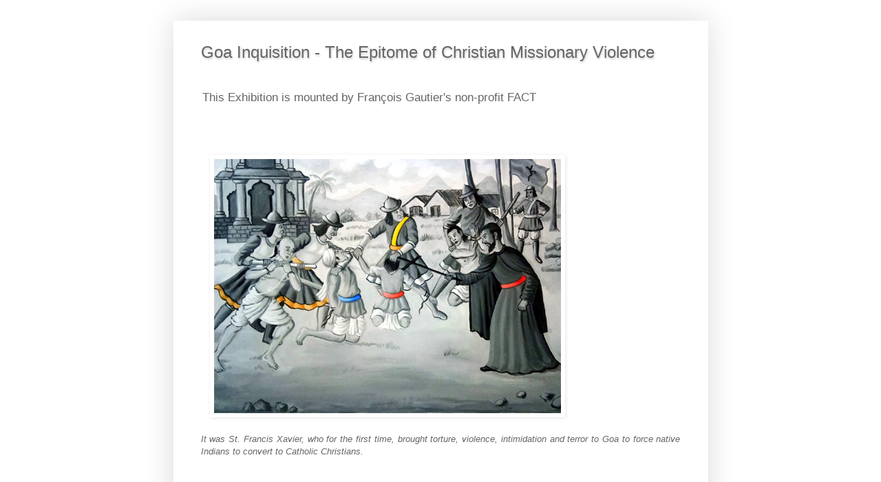

--- FILE ---
content_type: text/html; charset=UTF-8
request_url: https://www.goainquisition.info/2020/05/the-portuguese-and-goan-inquisition.html
body_size: 20923
content:
<!DOCTYPE html>
<html class='v2' dir='ltr' lang='en'>
<head>
<link href='https://www.blogger.com/static/v1/widgets/335934321-css_bundle_v2.css' rel='stylesheet' type='text/css'/>
<meta content='width=1100' name='viewport'/>
<meta content='text/html; charset=UTF-8' http-equiv='Content-Type'/>
<meta content='blogger' name='generator'/>
<link href='https://www.goainquisition.info/favicon.ico' rel='icon' type='image/x-icon'/>
<link href='https://www.goainquisition.info/2020/05/the-portuguese-and-goan-inquisition.html' rel='canonical'/>
<link rel="alternate" type="application/atom+xml" title="Goa Inquisition - The Epitome of Christian Missionary Violence - Atom" href="https://www.goainquisition.info/feeds/posts/default" />
<link rel="alternate" type="application/rss+xml" title="Goa Inquisition - The Epitome of Christian Missionary Violence - RSS" href="https://www.goainquisition.info/feeds/posts/default?alt=rss" />
<link rel="service.post" type="application/atom+xml" title="Goa Inquisition - The Epitome of Christian Missionary Violence - Atom" href="https://www.blogger.com/feeds/8312138773809669678/posts/default" />

<link rel="alternate" type="application/atom+xml" title="Goa Inquisition - The Epitome of Christian Missionary Violence - Atom" href="https://www.goainquisition.info/feeds/4431662614401635162/comments/default" />
<!--Can't find substitution for tag [blog.ieCssRetrofitLinks]-->
<link href='https://blogger.googleusercontent.com/img/b/R29vZ2xl/AVvXsEjtIUOkVXGYY-jvyM7yrGezlbU1Hh9zmq8kU7ShyphenhyphensUgLdmSN01W3kqCv8Q9bnm6GVx59XHvk7Mb4tM-xyhV6vvrjD757UYTVxF8Q1kt6tCx1VKWQReR9UmvRfCJon-njY3nd4h2wanY-ww/s1600/Introduction.jpg' rel='image_src'/>
<meta content='https://www.goainquisition.info/2020/05/the-portuguese-and-goan-inquisition.html' property='og:url'/>
<meta content='Goa Inquisition - The Epitome of Christian Missionary Violence' property='og:title'/>
<meta content='        It was St. Francis Xavier, who for the first time, brought torture, violence, intimidation and terror to Goa to force native Indians...' property='og:description'/>
<meta content='https://blogger.googleusercontent.com/img/b/R29vZ2xl/AVvXsEjtIUOkVXGYY-jvyM7yrGezlbU1Hh9zmq8kU7ShyphenhyphensUgLdmSN01W3kqCv8Q9bnm6GVx59XHvk7Mb4tM-xyhV6vvrjD757UYTVxF8Q1kt6tCx1VKWQReR9UmvRfCJon-njY3nd4h2wanY-ww/w1200-h630-p-k-no-nu/Introduction.jpg' property='og:image'/>
<title>Goa Inquisition - The Epitome of Christian Missionary Violence</title>
<style id='page-skin-1' type='text/css'><!--
/*
-----------------------------------------------
Blogger Template Style
Name:     Simple
Designer: Blogger
URL:      www.blogger.com
----------------------------------------------- */
/* Content
----------------------------------------------- */
body {
font: normal normal 12px 'Trebuchet MS', Trebuchet, sans-serif;
color: #666666;
background: #ffffff none repeat scroll top left;
padding: 0 40px 40px 40px;
}
html body .region-inner {
min-width: 0;
max-width: 100%;
width: auto;
}
h2 {
font-size: 22px;
}
a:link {
text-decoration:none;
color: #2288bb;
}
a:visited {
text-decoration:none;
color: #888888;
}
a:hover {
text-decoration:underline;
color: #33aaff;
}
.body-fauxcolumn-outer .fauxcolumn-inner {
background: transparent url(https://resources.blogblog.com/blogblog/data/1kt/simple/body_gradient_tile_light.png) repeat scroll top left;
_background-image: none;
}
.body-fauxcolumn-outer .cap-top {
position: absolute;
z-index: 1;
height: 400px;
width: 100%;
}
.body-fauxcolumn-outer .cap-top .cap-left {
width: 100%;
background: transparent url(https://resources.blogblog.com/blogblog/data/1kt/simple/gradients_light.png) repeat-x scroll top left;
_background-image: none;
}
.content-outer {
-moz-box-shadow: 0 0 40px rgba(0, 0, 0, .15);
-webkit-box-shadow: 0 0 5px rgba(0, 0, 0, .15);
-goog-ms-box-shadow: 0 0 10px #333333;
box-shadow: 0 0 40px rgba(0, 0, 0, .15);
margin-bottom: 1px;
}
.content-inner {
padding: 10px 10px;
}
.content-inner {
background-color: #ffffff;
}
/* Header
----------------------------------------------- */
.header-outer {
background: rgba(0, 0, 0, 0) url(https://resources.blogblog.com/blogblog/data/1kt/simple/gradients_light.png) repeat-x scroll 0 -400px;
_background-image: none;
}
.Header h1 {
font: normal normal 24px 'Trebuchet MS', Trebuchet, sans-serif;
color: #666666;
text-shadow: 1px 2px 3px rgba(0, 0, 0, .2);
}
.Header h1 a {
color: #666666;
}
.Header .description {
font-size: 140%;
color: #666666;
}
.header-inner .Header .titlewrapper {
padding: 22px 30px;
}
.header-inner .Header .descriptionwrapper {
padding: 0 30px;
}
/* Tabs
----------------------------------------------- */
.tabs-inner .section:first-child {
border-top: 0 solid #dddddd;
}
.tabs-inner .section:first-child ul {
margin-top: -0;
border-top: 0 solid #dddddd;
border-left: 0 solid #dddddd;
border-right: 0 solid #dddddd;
}
.tabs-inner .widget ul {
background: rgba(0, 0, 0, 0) url(https://resources.blogblog.com/blogblog/data/1kt/simple/gradients_light.png) repeat-x scroll 0 -800px;
_background-image: none;
border-bottom: 1px solid #dddddd;
margin-top: 0;
margin-left: -30px;
margin-right: -30px;
}
.tabs-inner .widget li a {
display: inline-block;
padding: .6em 1em;
font: normal normal 12px Arial, Tahoma, Helvetica, FreeSans, sans-serif;
color: #000000;
border-left: 1px solid #ffffff;
border-right: 1px solid #dddddd;
}
.tabs-inner .widget li:first-child a {
border-left: none;
}
.tabs-inner .widget li.selected a, .tabs-inner .widget li a:hover {
color: #000000;
background-color: #eeeeee;
text-decoration: none;
}
/* Columns
----------------------------------------------- */
.main-outer {
border-top: 0 solid rgba(0, 0, 0, 0);
}
.fauxcolumn-left-outer .fauxcolumn-inner {
border-right: 1px solid rgba(0, 0, 0, 0);
}
.fauxcolumn-right-outer .fauxcolumn-inner {
border-left: 1px solid rgba(0, 0, 0, 0);
}
/* Headings
----------------------------------------------- */
div.widget > h2,
div.widget h2.title {
margin: 0 0 1em 0;
font: normal bold 11px Arial, Tahoma, Helvetica, FreeSans, sans-serif;
color: #666666;
}
/* Widgets
----------------------------------------------- */
.widget .zippy {
color: #999999;
text-shadow: 2px 2px 1px rgba(0, 0, 0, .1);
}
.widget .popular-posts ul {
list-style: none;
}
/* Posts
----------------------------------------------- */
h2.date-header {
font: normal bold 11px Arial, Tahoma, Helvetica, FreeSans, sans-serif;
}
.date-header span {
background-color: #bbbbbb;
color: #ffffff;
padding: inherit;
letter-spacing: inherit;
margin: inherit;
}
.main-inner {
padding-top: 30px;
padding-bottom: 30px;
}
.main-inner .column-center-inner {
padding: 0 15px;
}
.main-inner .column-center-inner .section {
margin: 0 15px;
}
.post {
margin: 0 0 25px 0;
}
h3.post-title, .comments h4 {
font: normal normal 18px Arial, Tahoma, Helvetica, FreeSans, sans-serif;
margin: .75em 0 0;
}
.post-body {
font-size: 110%;
line-height: 1.4;
position: relative;
}
.post-body img, .post-body .tr-caption-container, .Profile img, .Image img,
.BlogList .item-thumbnail img {
padding: 2px;
background: #ffffff;
border: 1px solid #ffffff;
-moz-box-shadow: 1px 1px 5px rgba(0, 0, 0, .1);
-webkit-box-shadow: 1px 1px 5px rgba(0, 0, 0, .1);
box-shadow: 1px 1px 5px rgba(0, 0, 0, .1);
}
.post-body img, .post-body .tr-caption-container {
padding: 5px;
}
.post-body .tr-caption-container {
color: #666666;
}
.post-body .tr-caption-container img {
padding: 0;
background: transparent;
border: none;
-moz-box-shadow: 0 0 0 rgba(0, 0, 0, .1);
-webkit-box-shadow: 0 0 0 rgba(0, 0, 0, .1);
box-shadow: 0 0 0 rgba(0, 0, 0, .1);
}
.post-header {
margin: 0 0 1.5em;
line-height: 1.6;
font-size: 90%;
}
.post-footer {
margin: 20px -2px 0;
padding: 5px 10px;
color: #666666;
background-color: #ffffff;
border-bottom: 1px solid #dddddd;
line-height: 1.6;
font-size: 90%;
}
#comments .comment-author {
padding-top: 1.5em;
border-top: 1px solid rgba(0, 0, 0, 0);
background-position: 0 1.5em;
}
#comments .comment-author:first-child {
padding-top: 0;
border-top: none;
}
.avatar-image-container {
margin: .2em 0 0;
}
#comments .avatar-image-container img {
border: 1px solid #ffffff;
}
/* Comments
----------------------------------------------- */
.comments .comments-content .icon.blog-author {
background-repeat: no-repeat;
background-image: url([data-uri]);
}
.comments .comments-content .loadmore a {
border-top: 1px solid #999999;
border-bottom: 1px solid #999999;
}
.comments .comment-thread.inline-thread {
background-color: #ffffff;
}
.comments .continue {
border-top: 2px solid #999999;
}
/* Accents
---------------------------------------------- */
.section-columns td.columns-cell {
border-left: 1px solid rgba(0, 0, 0, 0);
}
.blog-pager {
background: transparent none no-repeat scroll top center;
}
.blog-pager-older-link, .home-link,
.blog-pager-newer-link {
background-color: #ffffff;
padding: 5px;
}
.footer-outer {
border-top: 0 dashed #bbbbbb;
}
/* Mobile
----------------------------------------------- */
body.mobile  {
background-size: auto;
}
.mobile .body-fauxcolumn-outer {
background: transparent none repeat scroll top left;
}
.mobile .body-fauxcolumn-outer .cap-top {
background-size: 100% auto;
}
.mobile .content-outer {
-webkit-box-shadow: 0 0 3px rgba(0, 0, 0, .15);
box-shadow: 0 0 3px rgba(0, 0, 0, .15);
}
.mobile .tabs-inner .widget ul {
margin-left: 0;
margin-right: 0;
}
.mobile .post {
margin: 0;
}
.mobile .main-inner .column-center-inner .section {
margin: 0;
}
.mobile .date-header span {
padding: 0.1em 10px;
margin: 0 -10px;
}
.mobile h3.post-title {
margin: 0;
}
.mobile .blog-pager {
background: transparent none no-repeat scroll top center;
}
.mobile .footer-outer {
border-top: none;
}
.mobile .main-inner, .mobile .footer-inner {
background-color: #ffffff;
}
.mobile-index-contents {
color: #666666;
}
.mobile-link-button {
background-color: #2288bb;
}
.mobile-link-button a:link, .mobile-link-button a:visited {
color: #ffffff;
}
.mobile .tabs-inner .section:first-child {
border-top: none;
}
.mobile .tabs-inner .PageList .widget-content {
background-color: #eeeeee;
color: #000000;
border-top: 1px solid #dddddd;
border-bottom: 1px solid #dddddd;
}
.mobile .tabs-inner .PageList .widget-content .pagelist-arrow {
border-left: 1px solid #dddddd;
}

--></style>
<style id='template-skin-1' type='text/css'><!--
body {
min-width: 777px;
}
.content-outer, .content-fauxcolumn-outer, .region-inner {
min-width: 777px;
max-width: 777px;
_width: 777px;
}
.main-inner .columns {
padding-left: 0px;
padding-right: 0px;
}
.main-inner .fauxcolumn-center-outer {
left: 0px;
right: 0px;
/* IE6 does not respect left and right together */
_width: expression(this.parentNode.offsetWidth -
parseInt("0px") -
parseInt("0px") + 'px');
}
.main-inner .fauxcolumn-left-outer {
width: 0px;
}
.main-inner .fauxcolumn-right-outer {
width: 0px;
}
.main-inner .column-left-outer {
width: 0px;
right: 100%;
margin-left: -0px;
}
.main-inner .column-right-outer {
width: 0px;
margin-right: -0px;
}
#layout {
min-width: 0;
}
#layout .content-outer {
min-width: 0;
width: 800px;
}
#layout .region-inner {
min-width: 0;
width: auto;
}
body#layout div.add_widget {
padding: 8px;
}
body#layout div.add_widget a {
margin-left: 32px;
}
--></style>
<link href='https://www.blogger.com/dyn-css/authorization.css?targetBlogID=8312138773809669678&amp;zx=4872cf3c-b5c9-42ca-9698-44e9fccb512a' media='none' onload='if(media!=&#39;all&#39;)media=&#39;all&#39;' rel='stylesheet'/><noscript><link href='https://www.blogger.com/dyn-css/authorization.css?targetBlogID=8312138773809669678&amp;zx=4872cf3c-b5c9-42ca-9698-44e9fccb512a' rel='stylesheet'/></noscript>
<meta name='google-adsense-platform-account' content='ca-host-pub-1556223355139109'/>
<meta name='google-adsense-platform-domain' content='blogspot.com'/>

</head>
<body class='loading variant-bold'>
<div class='navbar no-items section' id='navbar' name='Navbar'>
</div>
<div class='body-fauxcolumns'>
<div class='fauxcolumn-outer body-fauxcolumn-outer'>
<div class='cap-top'>
<div class='cap-left'></div>
<div class='cap-right'></div>
</div>
<div class='fauxborder-left'>
<div class='fauxborder-right'></div>
<div class='fauxcolumn-inner'>
</div>
</div>
<div class='cap-bottom'>
<div class='cap-left'></div>
<div class='cap-right'></div>
</div>
</div>
</div>
<div class='content'>
<div class='content-fauxcolumns'>
<div class='fauxcolumn-outer content-fauxcolumn-outer'>
<div class='cap-top'>
<div class='cap-left'></div>
<div class='cap-right'></div>
</div>
<div class='fauxborder-left'>
<div class='fauxborder-right'></div>
<div class='fauxcolumn-inner'>
</div>
</div>
<div class='cap-bottom'>
<div class='cap-left'></div>
<div class='cap-right'></div>
</div>
</div>
</div>
<div class='content-outer'>
<div class='content-cap-top cap-top'>
<div class='cap-left'></div>
<div class='cap-right'></div>
</div>
<div class='fauxborder-left content-fauxborder-left'>
<div class='fauxborder-right content-fauxborder-right'></div>
<div class='content-inner'>
<header>
<div class='header-outer'>
<div class='header-cap-top cap-top'>
<div class='cap-left'></div>
<div class='cap-right'></div>
</div>
<div class='fauxborder-left header-fauxborder-left'>
<div class='fauxborder-right header-fauxborder-right'></div>
<div class='region-inner header-inner'>
<div class='header section' id='header' name='Header'><div class='widget Header' data-version='1' id='Header1'>
<div id='header-inner'>
<div class='titlewrapper'>
<h1 class='title'>
<a href='https://www.goainquisition.info/'>
Goa Inquisition - The Epitome of Christian Missionary Violence
</a>
</h1>
</div>
<div class='descriptionwrapper'>
<p class='description'><span>This Exhibition is mounted by François Gautier's non-profit FACT</span></p>
</div>
</div>
</div></div>
</div>
</div>
<div class='header-cap-bottom cap-bottom'>
<div class='cap-left'></div>
<div class='cap-right'></div>
</div>
</div>
</header>
<div class='tabs-outer'>
<div class='tabs-cap-top cap-top'>
<div class='cap-left'></div>
<div class='cap-right'></div>
</div>
<div class='fauxborder-left tabs-fauxborder-left'>
<div class='fauxborder-right tabs-fauxborder-right'></div>
<div class='region-inner tabs-inner'>
<div class='tabs no-items section' id='crosscol' name='Cross-Column'></div>
<div class='tabs no-items section' id='crosscol-overflow' name='Cross-Column 2'></div>
</div>
</div>
<div class='tabs-cap-bottom cap-bottom'>
<div class='cap-left'></div>
<div class='cap-right'></div>
</div>
</div>
<div class='main-outer'>
<div class='main-cap-top cap-top'>
<div class='cap-left'></div>
<div class='cap-right'></div>
</div>
<div class='fauxborder-left main-fauxborder-left'>
<div class='fauxborder-right main-fauxborder-right'></div>
<div class='region-inner main-inner'>
<div class='columns fauxcolumns'>
<div class='fauxcolumn-outer fauxcolumn-center-outer'>
<div class='cap-top'>
<div class='cap-left'></div>
<div class='cap-right'></div>
</div>
<div class='fauxborder-left'>
<div class='fauxborder-right'></div>
<div class='fauxcolumn-inner'>
</div>
</div>
<div class='cap-bottom'>
<div class='cap-left'></div>
<div class='cap-right'></div>
</div>
</div>
<div class='fauxcolumn-outer fauxcolumn-left-outer'>
<div class='cap-top'>
<div class='cap-left'></div>
<div class='cap-right'></div>
</div>
<div class='fauxborder-left'>
<div class='fauxborder-right'></div>
<div class='fauxcolumn-inner'>
</div>
</div>
<div class='cap-bottom'>
<div class='cap-left'></div>
<div class='cap-right'></div>
</div>
</div>
<div class='fauxcolumn-outer fauxcolumn-right-outer'>
<div class='cap-top'>
<div class='cap-left'></div>
<div class='cap-right'></div>
</div>
<div class='fauxborder-left'>
<div class='fauxborder-right'></div>
<div class='fauxcolumn-inner'>
</div>
</div>
<div class='cap-bottom'>
<div class='cap-left'></div>
<div class='cap-right'></div>
</div>
</div>
<!-- corrects IE6 width calculation -->
<div class='columns-inner'>
<div class='column-center-outer'>
<div class='column-center-inner'>
<div class='main section' id='main' name='Main'><div class='widget Blog' data-version='1' id='Blog1'>
<div class='blog-posts hfeed'>

          <div class="date-outer">
        

          <div class="date-posts">
        
<div class='post-outer'>
<div class='post hentry uncustomized-post-template' itemprop='blogPost' itemscope='itemscope' itemtype='http://schema.org/BlogPosting'>
<meta content='https://blogger.googleusercontent.com/img/b/R29vZ2xl/AVvXsEjtIUOkVXGYY-jvyM7yrGezlbU1Hh9zmq8kU7ShyphenhyphensUgLdmSN01W3kqCv8Q9bnm6GVx59XHvk7Mb4tM-xyhV6vvrjD757UYTVxF8Q1kt6tCx1VKWQReR9UmvRfCJon-njY3nd4h2wanY-ww/s1600/Introduction.jpg' itemprop='image_url'/>
<meta content='8312138773809669678' itemprop='blogId'/>
<meta content='4431662614401635162' itemprop='postId'/>
<a name='4431662614401635162'></a>
<div class='post-header'>
<div class='post-header-line-1'></div>
</div>
<div class='post-body entry-content' id='post-body-4431662614401635162' itemprop='description articleBody'>
<div dir="ltr" style="text-align: left;" trbidi="on">
<div style="text-align: justify;">
<div style="text-align: justify;">
<div class="separator" style="clear: both; text-align: justify;">
<a href="https://blogger.googleusercontent.com/img/b/R29vZ2xl/AVvXsEjtIUOkVXGYY-jvyM7yrGezlbU1Hh9zmq8kU7ShyphenhyphensUgLdmSN01W3kqCv8Q9bnm6GVx59XHvk7Mb4tM-xyhV6vvrjD757UYTVxF8Q1kt6tCx1VKWQReR9UmvRfCJon-njY3nd4h2wanY-ww/s1600/Introduction.jpg" imageanchor="1" style="margin-left: 1em; margin-right: 1em;"><img border="0" data-original-height="369" data-original-width="504" src="https://blogger.googleusercontent.com/img/b/R29vZ2xl/AVvXsEjtIUOkVXGYY-jvyM7yrGezlbU1Hh9zmq8kU7ShyphenhyphensUgLdmSN01W3kqCv8Q9bnm6GVx59XHvk7Mb4tM-xyhV6vvrjD757UYTVxF8Q1kt6tCx1VKWQReR9UmvRfCJon-njY3nd4h2wanY-ww/s1600/Introduction.jpg" /></a></div>
<div class="separator" style="clear: both; text-align: justify;">
<br /></div>
<div class="separator" style="clear: both; text-align: justify;">
<i>It was St. Francis Xavier, who for the first time, brought torture, violence, intimidation and terror to Goa to force native Indians to convert to Catholic Christians.</i></div>
<div class="separator" style="clear: both; text-align: justify;">
<i><br /></i></div>
<div class="separator" style="clear: both; text-align: justify;">
<br /></div>
<div class="separator" style="clear: both; text-align: justify;">
<br /></div>
<b>Introduction</b><br />
<br />
Unfortunately the challenges that India had to meet were not just the Muslim invaders. Others also came to India with less than respectful intentions. The Portuguese arrived as early as 1498 via the ocean route discovered by Vasco da Gama - via the Cape of Good Hope - after Constantinople had come under Arab control.<br />
<br />
Goa came under the Delhi Sultanate in 1312. Then in 1370 they had to surrender it to Harihara I of Vijayanagara. The monarchs of Vijayanagara ruled over it until 1469. Then it passed on to the Bahmani sultans of Gulbarga. Then the rule went to the Adil Shahis of Bijapur, during which time the Muslim pilgrims embarked on their journey to Mecca from Goa. After that, the Portuguese arrived.<br />
<br />
Europe had always been interested in India, especially for trade purposes, after it had become obvious to Europeans how much India had to offer; especially with regard to spices, textiles, and other oriental and commercial products. Portuguese sailor Vasco da Gama was graciously received by the <i>Zamorin</i>, the Hindu king of Calicut who granted him permission to build warehouses for the goods he was trading. However, this Hindu tolerance was exploited by the Portuguese who wanted increasing amount of facilities for their purposes, and also wanted that all trade with Muslims be abandoned. Their attempt at establishing a base in Bengal had been quickly stopped by the local Sultan, Jahangir, who killed 4,000 Portuguese at one time. Thus, the Portuguese had to go elsewhere and went to the western coasts of India.<br />
<br />
In the first decade after the Portuguese came to India, they exhibited horrible atrocities, including burning Arab ships that carried not only cargo, but also men, women, and children to Haj; chopping off noses of unarmed fishermen, bombarding port cities on the Malabar coast, forcing conversion to Catholicism of women and daughters of defeated men, while also converting temples and mosques into Catholic churches. The harassed natives of the area went to the sultan of Gujarat who brought assistance from Egypt and Turkey for a naval attack on the Portuguese at Chaul in 1507-08. However, the Portuguese viceroy, d&#8217;Almeida, arranged a large fleet and brought a mighty victory in 1509 against the Muslim fleets at Diu.<br />
<br />
In 1510, Afonso de Albuquerque captured the island of Goa and the surrounding territories on the west coast of India from the Sultan of Bijapur and made it the capital of the Portuguese eastern empire. Goa was a strategic location, and from there the Portuguese could supervise Malabar, control the pilgrim traffic to Mecca, as well as the general trade to Egypt, Iraq, and Persia, including the East Indian spices at their source. However, the Portuguese irked some of the Mughal rulers because of the toll they took on the trade from the port of Surat. They deeply felt that no faith need be kept with an infidel. It was from this period that the word <i>feringi </i>(lit. farangi, frank) acquired influence and popular usage.<br />
<br />
Some of the Muslim rulers, such as Akbar, were a little fascinated by them and gave them freedom to preach their message, and the New Testament was translated into Persian. But it has been noted elsewhere that Akbar gave the Portuguese preacher, like Xavier, little opportunity for religious discussion when they came to talk with him. Nevertheless the power over the Indian seas was always in dispute between the Portuguese and the Muslims during the 16th century, as was the superiority of Christianity and Islam, which became more intense.<br />
<br />
However, the Portuguese did not provide a favourable impression of their religion that was said to be brought by the &#8220;Prince of Peace&#8221;, Jesus Christ. They would go without bathing for months, and be under the influence of alcohol at any time, and would show violence towards unarmed people, women, and children for any reason. They were the epitome of barbarism.<br />
<br />
An interesting, but totally self-serving policy was one that Albuquerque encouraged, which was that of mixed race marriages. His idea was to develop a population that was Portuguese in blood and Catholic in religion, but one that would be committed by taste to Portuguese settlements, and, thus, form a self-perpetuating garrison. This formed the race that has become known as Luso-Indians and later as Goans.<br />
<br />
The Portuguese were soon followed by European rivals like the French, Dutch, and British. The rivalry that appeared between the Dutch and English resulted in the start of the Dutch East India Company that worked primarily in Southeast Asia and Indonesia (known to Europeans as the East Indies), and the British East India Company, which had to settle for &#8220;second-best&#8221;, which was India.<br />
<br />
It was in 1538 that General Ignatius de Loyola in Rome, upon the request of the King of Portugal, sent missionaries to the orient. To answer the call, Francis Xavier, later known as Saint Xavier, went to Goa in 1542. Though he started his preaching projects on his own, later he also laid the foundations for the Inquisition in Goa, similar to that of Spain and Portugal, where he had experience in persecuting thousands of Jews and Muslims.<br />
<br />
Saint Francis Xavier worked feverishly to convert as many Hindus to Christianity as possible, and baptized as many natives as he could, and exploited the impressionability of children as much as possible. He once wrote in a letter to the Society of Jesus, &#8220;Following the baptisms, the new Christians return to their homes and come back with their wives and families to be in turn also prepared for baptism. After all have been baptized, I order that everywhere the temples of the false gods be pulled down and idols broken. I know not how to describe in words the joy I feel before the spectacle of pulling down and destroying the idols by the very people who formerly worshipped them.&#8221; He went on to say that even children &#8220;... show an ardent love for the Divine law, and an extraordinary zeal for learning our holy religion and imparting it to others. Their hatred for idolatry is marvellous. They get into feuds with the heathens about it, and whenever their own parents practice it, they reproach them and come off to tell me at once. Whenever I hear of any act of idolatrous worship, I go to the place with a large band of these children, who very soon load the devil with a greater amount of insult and abuse than he has lately received of honour and worship from their parents, relations, and acquaintances. The children run at the idols, upset them, dash them down, break them to pieces, spit on them, trample on them, kick them about, and in short heap on them every possible outrage.&#8221;<br />
<br />
This is how Xavier taught children to behave towards their own heritage. He did this in Quilon, and this was after the Hindu King of Quilon had respectfully received him and benevolently given him a large grant of land and other resources so he could build churches for his religion. What a way to pay back the respect and liberality the King had shown him!<br />
<br />
Once when some Hindus had been baptized as Christians, Xavier heard that they still were worshiping deities in their homes. He went there and ordered the hut to be burnt to the ground as a warning of what would happen to others if they did not follow the Christian tenets and resorted to their old ways. This was but an example of Saint Francis Xavier&#8217;s violent form of evangelism. All this proselytizing by Xavier was but to further the Portuguese imperialistic designs, since he was under the protection of the Portuguese King who wanted to expand in power and influence in the region. What better way to do that than to first expand the religion and Western values through the area, which would make it easier then to expand the kingdom. It is a method that is still used today.<br />
<br />
Though Saint Francis Xavier has been given much respect in India, with many schools named after him, his real intention of coming to India was to uproot &#8220;paganism&#8221; or Hinduism, and put an end to the ancient Vedic traditions. And he did whatever he could to do that. Francis Xavier was especially vicious towards the Brahmanas, and once said that "if there were no Brahmanas in the area, all Hindus would accept conversion to our faith." (From <i>Atrocities on Hindus by Missionaries in Goa</i>, by V. Sundaram)<br />
<br />
Xavier, who was made a saint by the Church for his activities, boasted of having destroyed &#8220;hundreds of Hindu temples&#8221; by himself, and &#8220;miraculously&#8221; converted people by the thousands. But how miraculous this was can be seen in the following descriptions:<br />
<br />
M. D. David, author of <i>Western Colonialism in Asia and Christianity</i>, writes: &#8220;...A particularly grave abuse was practiced in Goa in the form of &#8216;mass baptism&#8217; and what went before it. The practice was begun by the Jesuits and was initiated by the Franciscans also. The Jesuits staged an annual mass baptism on the Feast of the Conversion of St. Paul (January 25), and in order to secure as many neophytes as possible, a few days before the ceremony the Jesuits would go through the streets of the Hindu quarter in pairs, accompanied by their African &#8220;Negro&#8221; slaves, whom they would urge to seize the Hindus. When the blacks caught up a fugitive, they would smear his lips with a piece of beef, making him an &#8216;untouchable&#8217; among his people. Conversion to Christianity was then his only option.&#8221;<br />
<br />
Others found conversion politically useful, like the fishermen of Tamil Nadu who sold their souls to Christian priests in exchange for the protection of the Portuguese army against their Muslim neighbours. However, the deal was not completely voluntary. Those fishermen who refused to convert were attacked on the Malabar Coast by the Portuguese navy. Entire fishing boats were set ablaze, as their women and children helplessly watched from the shores. Those fishermen, who jumped into the water to save their lives, were either bayoneted or shot dead.<br />
<br />
To fuel hatred of the newly converted Christians against Hindus, the Portuguese would spread many false stories. One referred to Thomas the apostle, who was said to have landed in India in 52 CE at Cranganore on the Malabar coast and established the first church, later known as the Syrian Church. In 68 CE, St. Thomas was allegedly martyred near modern day Chennai (Madras) and a large cathedral there now is said to house a basement crypt containing the relics of St. Thomas. However, there is controversy with evidence that St. Thomas never went there. Also, in the cathedral of St. Thomas at Chennai (San Thome Cathedral Basilica) there is also a painting that shows St. Thomas praying while he is being stabbed to death with a lance by a Ramanuja Vaishnava Brahmana wearing Vishnu <i>tilak </i>(forehead mark). It is interesting to remember that the Shree Vaishnavas and their <i>tilak </i>did not come into history until the 11th century, almost 1000 years later. Therefore, this shows the deceitfulness in their stories and conversion tactics. There was little if any conversions based on the purity of their teachings, but they instead had to rely on spreading lies and treachery, and even savagery to make converts to their religion, as we will soon see.<br />
<br />
At least from 1540 onwards the Portuguese destroyed all the Hindu temples in the area, over 300 of them, and stopped all Hindu worship and even popular traditions that were not directly connected with the religion. From studies by Dr. K. V. Paliwal, President of the Hindu Writers&#8217; Forum in New Delhi, as presented in his book, <i>Atrocities on Hindus by Christian Missionaries in Goa</i>, many of the churches that were built in Goa were constructed on top of the remains of Hindu temples that were destroyed by the Portuguese.<br />
<br />
It was in 1560 that the King of Portugal sent the first &#8220;Inquisitors&#8221; to India after the request of the preacher and Hindu hater Francis Xavier. This was the start of the compassionate and merciful Goan Inquisition that tortured and killed many thousands of Indians who merely followed the traditions of their culture. This was the real change in the presence of the Portuguese when, being intolerant in religion, they introduced the Inquisition with all its horrors.<br />
<br />
&#8220;Inquisition&#8221; was the Court established by the Catholic government for search of, and for punishing heretics. This justification for cruelty, mercilessness, and corruption was called the &#8220;Holy Office&#8221;. It had been established in Spain in 1481 and in Portugal in 1541. Thus, it was set up in Goa in 1560 through 1774, and 1778 to 1812. This was regarded as barbaric and totally cruel and unjust from the Indian standpoint. And it was not only directed at Hindus, but also in their rough handling of Syrian Christians of Malabar to secure their submission to the Catholic faith.<br />
<br />
The laws enforced by the Inquisition in 1560 were many and demanded such things as the prohibition of the use of Indian musical instruments and Indian songs during marriage ceremonies, the use of betel and pan, and the distribution of food to poor people in honour of some deceased person. Other prohibitions concerned the harvest festivals, cooking rice without salt, fasting on the holy days, on Wednesdays, full moon and new moon, or bathing before entering the kitchen for preparing meals. They also ordered all the coconut trees and tulasi plants to be uprooted from all gardens. All those who disobeyed the orders of the Inquisition were subject to horrible punishments. More than 2,000 people were burned alive, and many more tortured.<br />
<br />
Over time they established many more laws to stifle the Hindu population of the area in different ways. For example, in June of 1557, the King D. Joao ordered that no Government Official should utilize the services of the Brahmanas or other infidels. If contravened, the Official would lose his job and the Brahmana will become captive and lose all property. All jobs must be given to Christians and not to Hindus. This was to make the Hindus completely helpless and, more or less, slaves.<br />
<br />
On April 2, 1560, the Viceroy ordered that the Brahmanas should be thrown out of the island of Goa and the lands and fortresses of the King of Portugal. On November 27, 1563, a law was passed to the effect that all Hindu physicians, carpenters, blacksmiths, and shop keepers were asked to sell their property and leave the Portuguese territory. On April 3, 1582, a Royal Decree was re-issued that no Hindu, regardless of his status or condition, should hold any public office. All Christian officials were forbidden from utilizing the services of any Brahmanas or Hindus. Later, on March 13, 1613, and again on January 31, 1620, laws were enacted to impose a ban on the performance of all Hindu rites and ceremonies, including marriages.<br />
<br />
Additional demands included that all Hindus were obliged to assemble periodically in churches to be lectured by the priests about the inferiority of their religion. The poor could not be fed nor ceremonial meals distributed for the peace of the souls of the dead. No rituals could be performed on the 12th day after a person&#8217;s death, or on moonless or full moon days. There could be no fasting on the Ekadashi days. Hindu men could not wear dhotis, even in their own homes. And women could not wear cholis. However, Hindus embracing Christianity would be exempt from land taxes for up to 15 years. But no one should bear any Hindu names. A most blatant abuse of power by the clergy was the order that all orphans could be baptized as Christians, which led to the kidnapping of numerous orphans, and the establishment of many Christian orphanages.<br />
<br />
Various repressive measures were also adopted to suppress the knowledge of Vedic Dharma and the culture of Hindus, and to exterminate the indigenous literature in Marathi, Konkani, or any local dialect. Special officers known as <i>Qualificadores </i>were appointed to examine the books published by the Hindus before they were printed, and care was taken to see that they contained nothing against the Catholic Faith. A list of prohibited Hindu books was maintained. According to the Holy Inquisition Manual, it was a crime to possess and read prohibited books. All Sanskrit and Marathi books, whatever may be their subject matter, were seized and burnt on the suspicion that they might deal with what they called idolatry.<br />
<br />
Such harassment was felt by the Hindus that they abandoned the city in large numbers, refusing to stay in a place where they had no freedom, and were liable to be imprisoned, tortured, or put to death for worshiping according to their ancient tradition.<br />
<br />
The Hindus of Goa were shocked to see that the God of Christianity was crueller than the God of Islam, or the dictates of Prophet Mohammad. Thus, deserting Goa for the lands of the Muslims seemed a brighter future, though they had received nothing but trouble from the Muslims.<br />
<br />
After all this, an order was issued in June of 1684 that eliminated the Konkani language, and for dealing toughly with anyone who still spoke the local language. It was compulsory to speak Portuguese only. All symbols of non-Christian sects were destroyed and all books in the local languages were burnt. The Archbishop living on the banks of the Ethora said in a lecture that, &#8220;The post of Inquiry Commission in Goa is regarded as holy.&#8221; Thus, the Indian ladies who opposed or resisted the sexual advances of the assistants of the commission were put behind bars and then forcibly used by them to satisfy their carnal desires. Then they were burnt alive as opponents or heretics of the established tenets of the Catholic Church. So harsh and notorious was the Inquisition in Goa that word of its brutality and horrors reached Lisbon, but nothing was done to stop its increasing barbarity. Those who were fortunate got away with being banished from Portuguese territory. The less fortunate had their property seized and auctioned, the money used for furthering the conversion processes of the Church. And the least fortunate were brutalized and killed, or forced into slave labour in the galleys of the ships that transported loot from India to the Portuguese coffers.<br />
<br />
The Goan Inquisition is regarded as the most violent ever executed by the Portuguese Catholic Church. It was basically a holocaust inflicted on the Indian people. The Inquisition consisted of a tribunal, headed by a judge sent from Portugal, along with two assistants or henchmen. The judge was answerable to no one but Lisbon, and handed down judgments in whatever way he saw fit. The Inquisition was conducted in a palace called the &#8220;Big House.&#8221; This had been the residence of the Portuguese Governors of Goa until 1554. This had been refitted to accommodate 200 cells for prisoners, and instruments of torture to inflict all kinds of pain on the &#8220;heathens and pagans,&#8221; Hindus, and force &#8220;the true and merciful religion&#8221; of Christianity on those who resisted it. All interrogations were conducted behind closed doors, but the screams of agony of the men, women, and children could be heard from the streets, even in the middle of the night, as they would be brutally flogged, beaten, burned, or even slowly dismembered in front of their relatives.<br />
<br />
Since the prisoners of the &#8220;Big House&#8221; were separated from one another, it took only four guards to oversee them. Those who died in the jail were buried there, only to be exhumed later and taken with the prisoners condemned to death to be burnt during the next <i>auto da fe</i>, which was a ritual fire held by the priests to burn all things considered sacrilegious. The prisoners were kept in silence, and anyone who complained, or even prayed to God loudly, ran the risk of being whipped by the guards.<br />
<br />
Prisoners were brought in after witnesses had reported on them of crimes they had purportedly committed, often times with the witness implicating innocent people while under the threat of torture, or to save their own lives. These so-called crimes were often some kind of blasphemy against Christianity, or impiety, idolatry, necromancy and witchcraft, or anything against Christianity. For these &#8220;crimes&#8221; they would often be burnt alive at the stake, but only after much torture. If they confessed to their crimes, they were shown Christian mercy by being killed, first by strangulation and then being burnt after death. These torture sessions were also efficiently watched by Christian priests.<br />
<br />
What verify this history are the recorded orders issued by a succession of Portuguese Viceroys and Governors, as well as the prosecutors of that time, which give details of the horrors committed in the name of Jesus Christ.<br />
<br />
Some of the tortures included having your arms tied behind your back and being strung up by your wrists. You would hang there for hours, only to be suddenly dropped down near the floor, which would quickly pull your arms back to dislocate them out of the joints. There was also the water torture in which you are forced to lay across an iron bar and ingest water without stopping, causing the iron bar to break one&#8217;s vertebrae and cause vomiting and asphyxia. Sometimes in that condition the stomach would be beaten with sticks so badly when filled with water, the stomach itself would burst. Torture by fire was being hung over a fire to be roasted alive with your feet coated with animal fat which would ignite and burn the feet. All these were done until the victim confessed. Then they would be taken to their cell to suffer until it was time for their execution.<br />
<br />
Other instruments included a metallic glove in which the hand would be roasted over a fire, and other tools for breaking one&#8217;s legs and shins, disembowelling a person on the rack, sharp knives for cutting the ears off of one&#8217;s head, or instruments that would tear a woman&#8217;s breast from her body, and so on. All such being the ways to taste the mercy of Christianity and feel remorse for not having converted. (From <i>Atrocities on Hindus by Missionaries in Goa</i>, by V. Sundaram)<br />
<br />
Also, the famous writer of the 19th century, Alexandre Herculano, wrote in his book, <i>Fragment about the Inquisition</i>, how no one was excused from the tortures of the Inquisition: &#8220;&#8230; the terrors inflicted on pregnant women made them abort&#8230; Neither the beauty nor decorousness of the flower of youth, nor the old age, so worthy of compassion in a woman, exempted the weaker sex from the brutal ferocity of the supposed defenders of the religion&#8230; There were days when seven or eight were submitted torture.&#8221;<br />
<br />
Paul William Roberts, in <i>Empire of the Soul, Some Journeys in India</i>, writes about the methods of the Portuguese Inquisition: &#8220;Children were flogged and slowly dismembered in front of their parents whose eyelids had been sliced off to make sure they missed nothing. Extremities were amputated carefully, so that a person could remain conscious even when all that remained was a torso and a head... Those subjected to other diabolical tortures could also be counted in the thousands and the abominations continued until a brief respite in 1774... The evil resumed, continuing, almost incredibly, until June 16, 1812. At that point, British pressure put an end to terror (with) the presence of British troops stationed in Goa.&#8221;<br />
<br />
Dr. Trasta Breganka Kunha, a Catholic citizen of Goa, had written: &#8220;In spite of all the mutilations and concealment of history, it remains an undoubted fact that religious conversion of Goans is due to methods of force by the Portuguese to establish their rule. As a result of this violence the character of our people was destroyed. The propagation of Christian sect in Goa came about not by religious preaching but through methods of violence and pressure. If any evidence is needed for this fact, we can obtain it through law books, orders and reports of the local rulers of that time and also from the most dependable documents of the Christian sect.&#8221;<br />
<br />
From all this we can plainly see that the Goan Inquisition by the Portuguese Catholic Church was nothing less than a sustained war against Hindus and the Vedic culture itself. Nonetheless, they could not see the demise of Vedic Dharma. Presently, there may be few references in modern or school history books to the violent and treacherous ways that the Catholics used in their attempt to destroy and triumph over the Vedic tradition of India, and though this silence is maintained by secular historians, the history of it still exists for us all to remember, and to honour the lives of all those men, women, and children who, under the threat of torture and death, refused to give up their culture. Just as the Jews say in regard to their own holocaust, this chapter of Indian history should not be forgotten in order to make sure that it never happens again, and so we do not forget the value of the Vedic traditions and Dharmic culture that adds to the profound history of India and the high calibre of character of its people.<br />
<br />
Looking back at the history of the church, the Vatican has apologized for the agony inflicted on Galileo, who was right all along. Thus, we can access that it is time that the Vatican also convey its apology for the Goan Inquisition. In fact, should they not give some reparation for all of the damage they did and the horrors they inflicted on so many people? Nobody knows exactly how many citizens were killed or tortured by the Portuguese in the name of Christ, but it would be likely to run into hundreds of thousands.<br />
<br />
<div style="text-align: center;">
*&nbsp; *&nbsp; *</div>
<br />
After reviewing the amount of cruelty Christians have used to establish their religion, or even force it on others in all parts of the world, is there much wonder why some people like Thomas Jefferson (1743-1826) observed, &#8220;Millions of innocent men, women and children, since the introduction of Christianity, have been burnt, tortured, fined, imprisoned; yet we have not advanced one inch towards humanity. What has been the effect of coercion?&#8221; Or why the Irish author Oscar Wilde (1854-1900) commented, &#8220;When I think of all the harm the Bible has done, I despair of ever writing anything to equal it.&#8221; Even Mahatma Gandhi wrote in his autobiography, <i>The Story of My Experiments with Truth</i>: &#8220;I had started disliking Christianity. This was not without any reason. Those days Christian missionaries used to stand in a corner near the High School in Rajkot and used disgraceful words against the Hindus and their Gods/Goddesses. I could not bear this.&#8221;<br />
<br />
In fact, not only Gandhi, but no self-respecting or decent human being can bear to hear about the atrocities committed in the name of Christianity. For anyone to allow, encourage, implement, or condone such cruel and brutal treatment of others is surely a sign of insanity. What kind of religion could this ever be when such violence and cruelty could be allowed or endorsed for its cause as we find in the Goan Inquisition? And still, the techniques used by Christians as observed by Mahatma Gandhi remain an important method of their preaching and conversion work to this day.<br />
<br />
<div style="text-align: center;">
*&nbsp; *&nbsp; *</div>
<br />
<b>"Most Indians believe that Goa was settled by Portuguese. This is what the history text books have taught them. But the facts are quite different. Goa (Gomantak) was a bustling place, settled by Indians continuously from at least 1200 B.C. It was a famous pilgrimage, often known as Kashi of West.</b><br />
<b><br /></b>
<b>Till the Portuguese missionaries came. They launched an aggressive program of converting native Hindus and Muslims to Christianity. Hundreds of Hindu temples were destroyed, and Brahmins were chased out.</b><br />
<b><br /></b>
<b>Many converted as a result of this. The new converts were ordered to give up their 'heathen' practices. However, when friendly methods failed to keep the newly converted within the flock, Inquisition was called in. The Goan Inquisition has often been called the worst in the history of Christianity. It continued for about 250 years from 1570's till 1812, when the British mercifully put an end to it.</b><br />
<b><br /></b>
<b>Incidentally, the Goans did not take this lying down. According to the World Book encyclopaedia, Goa witnessed 400 revolts in the 400 years of Portuguese occupation."</b><br />
<br />
<div style="text-align: right;">
- Stephen Knapp: Crimes Against India, Voice of India 1998</div>
<br />
<u>Credits:</u><br />
<br />
- Stephen Knapp: Crimes Against India, Voice of India 1998.<br />
- The Goa Inquisition: Being a Quarter Centenary Commemoration Study of the Inquisition of India Hardcover - April 1, 1992, Anant Kakba Priolkar.<br />
- Goa Inquisition was most merciless and cruel. Rediff. 14 September 2005. Retrieved 14 April 2009.<br />
- Lauren Benton (2002). Law and Colonial Cultures: Legal Regimes in World History, 1400-1900. Cambridge University Press. pp. 114&#8211;126. ISBN 978-0-521-00926-3.<br />
- The Marrano Factory. The Portuguese Inquisition and Its New Christians, 1536&#8211;1765 (Brill Academic, 2001), pp. 345&#8211;353.<br />
- Group Identity in the Renaissance World. Cambridge University Press. pp. 215&#8211;216 with footnotes 98&#8211;100. ISBN 978-1-107-00360-6.</div>
</div>
</div>
<div style='clear: both;'></div>
</div>
<div class='post-footer'>
<div class='post-footer-line post-footer-line-1'>
<span class='post-author vcard'>
</span>
<span class='post-timestamp'>
</span>
<span class='post-comment-link'>
</span>
<span class='post-icons'>
<span class='item-action'>
<a href='https://www.blogger.com/email-post/8312138773809669678/4431662614401635162' title='Email Post'>
<img alt='' class='icon-action' height='13' src='https://resources.blogblog.com/img/icon18_email.gif' width='18'/>
</a>
</span>
<span class='item-control blog-admin pid-1845858082'>
<a href='https://www.blogger.com/post-edit.g?blogID=8312138773809669678&postID=4431662614401635162&from=pencil' title='Edit Post'>
<img alt='' class='icon-action' height='18' src='https://resources.blogblog.com/img/icon18_edit_allbkg.gif' width='18'/>
</a>
</span>
</span>
<div class='post-share-buttons goog-inline-block'>
<a class='goog-inline-block share-button sb-email' href='https://www.blogger.com/share-post.g?blogID=8312138773809669678&postID=4431662614401635162&target=email' target='_blank' title='Email This'><span class='share-button-link-text'>Email This</span></a><a class='goog-inline-block share-button sb-blog' href='https://www.blogger.com/share-post.g?blogID=8312138773809669678&postID=4431662614401635162&target=blog' onclick='window.open(this.href, "_blank", "height=270,width=475"); return false;' target='_blank' title='BlogThis!'><span class='share-button-link-text'>BlogThis!</span></a><a class='goog-inline-block share-button sb-twitter' href='https://www.blogger.com/share-post.g?blogID=8312138773809669678&postID=4431662614401635162&target=twitter' target='_blank' title='Share to X'><span class='share-button-link-text'>Share to X</span></a><a class='goog-inline-block share-button sb-facebook' href='https://www.blogger.com/share-post.g?blogID=8312138773809669678&postID=4431662614401635162&target=facebook' onclick='window.open(this.href, "_blank", "height=430,width=640"); return false;' target='_blank' title='Share to Facebook'><span class='share-button-link-text'>Share to Facebook</span></a><a class='goog-inline-block share-button sb-pinterest' href='https://www.blogger.com/share-post.g?blogID=8312138773809669678&postID=4431662614401635162&target=pinterest' target='_blank' title='Share to Pinterest'><span class='share-button-link-text'>Share to Pinterest</span></a>
</div>
</div>
<div class='post-footer-line post-footer-line-2'>
<span class='post-labels'>
</span>
</div>
<div class='post-footer-line post-footer-line-3'>
<span class='post-location'>
</span>
</div>
</div>
</div>
<div class='comments' id='comments'>
<a name='comments'></a>
</div>
</div>

        </div></div>
      
</div>
<div class='blog-pager' id='blog-pager'>
<span id='blog-pager-older-link'>
<a class='blog-pager-older-link' href='https://www.goainquisition.info/2020/05/portuguese-king-manuel-i-sent-vasco-da.html' id='Blog1_blog-pager-older-link' title='Older Post'>Older Post</a>
</span>
<a class='home-link' href='https://www.goainquisition.info/'>Home</a>
</div>
<div class='clear'></div>
<div class='post-feeds'>
</div>
</div></div>
</div>
</div>
<div class='column-left-outer'>
<div class='column-left-inner'>
<aside>
</aside>
</div>
</div>
<div class='column-right-outer'>
<div class='column-right-inner'>
<aside>
</aside>
</div>
</div>
</div>
<div style='clear: both'></div>
<!-- columns -->
</div>
<!-- main -->
</div>
</div>
<div class='main-cap-bottom cap-bottom'>
<div class='cap-left'></div>
<div class='cap-right'></div>
</div>
</div>
<footer>
<div class='footer-outer'>
<div class='footer-cap-top cap-top'>
<div class='cap-left'></div>
<div class='cap-right'></div>
</div>
<div class='fauxborder-left footer-fauxborder-left'>
<div class='fauxborder-right footer-fauxborder-right'></div>
<div class='region-inner footer-inner'>
<div class='foot section' id='footer-1'><div class='widget BlogArchive' data-version='1' id='BlogArchive1'>
<h2>Paintings</h2>
<div class='widget-content'>
<div id='ArchiveList'>
<div id='BlogArchive1_ArchiveList'>
<ul class='hierarchy'>
<li class='archivedate expanded'>
<a class='toggle' href='javascript:void(0)'>
<span class='zippy toggle-open'>

        &#9660;&#160;
      
</span>
</a>
<a class='post-count-link' href='https://www.goainquisition.info/2020/'>
2020
</a>
<span class='post-count' dir='ltr'>(28)</span>
<ul class='hierarchy'>
<li class='archivedate expanded'>
<a class='toggle' href='javascript:void(0)'>
<span class='zippy toggle-open'>

        &#9660;&#160;
      
</span>
</a>
<a class='post-count-link' href='https://www.goainquisition.info/2020/05/'>
May 2020
</a>
<span class='post-count' dir='ltr'>(28)</span>
<ul class='posts'>
<li><a href='https://www.goainquisition.info/2020/05/the-portuguese-and-goan-inquisition.html'>







It was St. Francis Xavier, who for the fir...</a></li>
<li><a href='https://www.goainquisition.info/2020/05/portuguese-king-manuel-i-sent-vasco-da.html'>





Portuguese King Manuel I sent Vasco da Gama ...</a></li>
<li><a href='https://www.goainquisition.info/2020/05/the-tolerant-king-of-vijaynagara-veer.html'>





The tolerant King of Vijaynagara Veer Narsin...</a></li>
<li><a href='https://www.goainquisition.info/2020/05/vasco-da-gama-meets-king-zamorin.html'>





Vasco da Gama meets King Zomorin of Calicut....</a></li>
<li><a href='https://www.goainquisition.info/2020/05/king-zamorin-was-big-trouble-for.html'>





King Zamorin was big trouble for the Portugu...</a></li>
<li><a href='https://www.goainquisition.info/2020/05/portuguese-governor-albuquerque.html'>





Portuguese Governor Afonso de Albuquerque de...</a></li>
<li><a href='https://www.goainquisition.info/2020/05/after-killing-muslims-albuquerque_10.html'>





After killing the Muslims, Albuquerque celeb...</a></li>
<li><a href='https://www.goainquisition.info/2020/05/portuguese-conquered-goa-in-1510-a.html'>





The Portuguese conquered Goa in 1510 A.D. Al...</a></li>
<li><a href='https://www.goainquisition.info/2020/05/muslims-were-burnt-inside-their-mosques.html'>





Muslims were burnt inside their Mosques by t...</a></li>
<li><a href='https://www.goainquisition.info/2020/05/in-1541-portuguese-destroyed-main-hindu.html'>





In 1541 the Portuguese destroyed all the maj...</a></li>
<li><a href='https://www.goainquisition.info/2020/05/st_10.html'>





St. Francis Xavier came to Goa in 1542. He c...</a></li>
<li><a href='https://www.goainquisition.info/2020/05/st.html'>





St. Francis Xavier addressing soldiers that ...</a></li>
<li><a href='https://www.goainquisition.info/2020/05/portuguese-destroyed-many-hindu-temples.html'>





The Portuguese destroyed many Hindu temples ...</a></li>
<li><a href='https://www.goainquisition.info/2020/05/hindus-being-tortured-to-extract-false.html'>





Hindus being tortured to extract false confe...</a></li>
<li><a href='https://www.goainquisition.info/2020/05/hindu-marriages-were-forbidden-in.html'>





Hindu marriages were forbidden in Portuguese...</a></li>
<li><a href='https://www.goainquisition.info/2020/05/tulsi-symbol-of-holiness-for-hindus-was.html'>





The revered Tulsi plant of the Hindus was ba...</a></li>
<li><a href='https://www.goainquisition.info/2020/05/jews-who-had-fled-spain-and-portugal.html'>





The Jews that had fled Spain and Portugal, b...</a></li>
<li><a href='https://www.goainquisition.info/2020/05/hindus-who-continued-practising-hindu.html'>





Hindus that continued to practise Hindu ritu...</a></li>
<li><a href='https://www.goainquisition.info/2020/05/bajirao-peshwa-sent-chimaji-appa-to.html'>





Bajirao Peshwa sent Chimaji Appa to attack V...</a></li>
<li><a href='https://www.goainquisition.info/2020/05/dipaji-rane-captured-fort-of-nanuz-from.html'>





Dipaji Rane captured the fort of Nanuz from ...</a></li>
<li><a href='https://www.goainquisition.info/2020/05/dada-rane-and-his-soldiers-organized.html'>





Dada Rane and his soldiers organized an arme...</a></li>
<li><a href='https://www.goainquisition.info/2020/05/practice-of-hindu-rituals-and.html'>





Hindu rituals and ceremonies were banned and...</a></li>
<li><a href='https://www.goainquisition.info/2020/05/hindus-being-tortured-after-having.html'>





Hindus being tortured after &#39;confessing&#39; to ...</a></li>
<li><a href='https://www.goainquisition.info/2020/05/a-hindu-suspected-to-be-priest-tortured.html'>





A Hindu, suspected of being a priest, being ...</a></li>
<li><a href='https://www.goainquisition.info/2020/05/one-of-most-horrible-tortures-that-of.html'>





One of the most horrible tortures - &#8216;Pilori&#8217;.
</a></li>
<li><a href='https://www.goainquisition.info/2020/05/portuguese-banned-funerals-of-hindus-so.html'>





The Portuguese banned funerals of the Hindus...</a></li>
<li><a href='https://www.goainquisition.info/2020/05/hindu-children-were-snatched-from-their.html'>





Hindu children were snatched from their fami...</a></li>
<li><a href='https://www.goainquisition.info/2020/05/on-19th-december-1961-portuguese.html'>





On 19th December 1961, the Portuguese Govern...</a></li>
</ul>
</li>
</ul>
</li>
</ul>
</div>
</div>
<div class='clear'></div>
</div>
</div><div class='widget Text' data-version='1' id='Text1'>
<h2 class='title'>About FACT</h2>
<div class='widget-content'>
Website: <a href="https://www.factmuseum.com/" target="_blank">www.factmuseum.com</a>
</div>
<div class='clear'></div>
</div></div>
<table border='0' cellpadding='0' cellspacing='0' class='section-columns columns-2'>
<tbody>
<tr>
<td class='first columns-cell'>
<div class='foot no-items section' id='footer-2-1'></div>
</td>
<td class='columns-cell'>
<div class='foot no-items section' id='footer-2-2'></div>
</td>
</tr>
</tbody>
</table>
<!-- outside of the include in order to lock Attribution widget -->
<div class='foot section' id='footer-3' name='Footer'><div class='widget Attribution' data-version='1' id='Attribution1'>
<div class='widget-content' style='text-align: center;'>
Simple theme. Powered by <a href='https://www.blogger.com' target='_blank'>Blogger</a>.
</div>
<div class='clear'></div>
</div></div>
</div>
</div>
<div class='footer-cap-bottom cap-bottom'>
<div class='cap-left'></div>
<div class='cap-right'></div>
</div>
</div>
</footer>
<!-- content -->
</div>
</div>
<div class='content-cap-bottom cap-bottom'>
<div class='cap-left'></div>
<div class='cap-right'></div>
</div>
</div>
</div>
<script type='text/javascript'>
    window.setTimeout(function() {
        document.body.className = document.body.className.replace('loading', '');
      }, 10);
  </script>

<script type="text/javascript" src="https://www.blogger.com/static/v1/widgets/3845888474-widgets.js"></script>
<script type='text/javascript'>
window['__wavt'] = 'AOuZoY5zbIiqfNbA1BLaL_-aspKUGtcDsQ:1768763450482';_WidgetManager._Init('//www.blogger.com/rearrange?blogID\x3d8312138773809669678','//www.goainquisition.info/2020/05/the-portuguese-and-goan-inquisition.html','8312138773809669678');
_WidgetManager._SetDataContext([{'name': 'blog', 'data': {'blogId': '8312138773809669678', 'title': 'Goa Inquisition - The Epitome of Christian Missionary Violence', 'url': 'https://www.goainquisition.info/2020/05/the-portuguese-and-goan-inquisition.html', 'canonicalUrl': 'https://www.goainquisition.info/2020/05/the-portuguese-and-goan-inquisition.html', 'homepageUrl': 'https://www.goainquisition.info/', 'searchUrl': 'https://www.goainquisition.info/search', 'canonicalHomepageUrl': 'https://www.goainquisition.info/', 'blogspotFaviconUrl': 'https://www.goainquisition.info/favicon.ico', 'bloggerUrl': 'https://www.blogger.com', 'hasCustomDomain': true, 'httpsEnabled': true, 'enabledCommentProfileImages': true, 'gPlusViewType': 'FILTERED_POSTMOD', 'adultContent': false, 'analyticsAccountNumber': '', 'encoding': 'UTF-8', 'locale': 'en', 'localeUnderscoreDelimited': 'en', 'languageDirection': 'ltr', 'isPrivate': false, 'isMobile': false, 'isMobileRequest': false, 'mobileClass': '', 'isPrivateBlog': false, 'isDynamicViewsAvailable': true, 'feedLinks': '\x3clink rel\x3d\x22alternate\x22 type\x3d\x22application/atom+xml\x22 title\x3d\x22Goa Inquisition - The Epitome of Christian Missionary Violence - Atom\x22 href\x3d\x22https://www.goainquisition.info/feeds/posts/default\x22 /\x3e\n\x3clink rel\x3d\x22alternate\x22 type\x3d\x22application/rss+xml\x22 title\x3d\x22Goa Inquisition - The Epitome of Christian Missionary Violence - RSS\x22 href\x3d\x22https://www.goainquisition.info/feeds/posts/default?alt\x3drss\x22 /\x3e\n\x3clink rel\x3d\x22service.post\x22 type\x3d\x22application/atom+xml\x22 title\x3d\x22Goa Inquisition - The Epitome of Christian Missionary Violence - Atom\x22 href\x3d\x22https://www.blogger.com/feeds/8312138773809669678/posts/default\x22 /\x3e\n\n\x3clink rel\x3d\x22alternate\x22 type\x3d\x22application/atom+xml\x22 title\x3d\x22Goa Inquisition - The Epitome of Christian Missionary Violence - Atom\x22 href\x3d\x22https://www.goainquisition.info/feeds/4431662614401635162/comments/default\x22 /\x3e\n', 'meTag': '', 'adsenseHostId': 'ca-host-pub-1556223355139109', 'adsenseHasAds': false, 'adsenseAutoAds': false, 'boqCommentIframeForm': true, 'loginRedirectParam': '', 'view': '', 'dynamicViewsCommentsSrc': '//www.blogblog.com/dynamicviews/4224c15c4e7c9321/js/comments.js', 'dynamicViewsScriptSrc': '//www.blogblog.com/dynamicviews/6e0d22adcfa5abea', 'plusOneApiSrc': 'https://apis.google.com/js/platform.js', 'disableGComments': true, 'interstitialAccepted': false, 'sharing': {'platforms': [{'name': 'Get link', 'key': 'link', 'shareMessage': 'Get link', 'target': ''}, {'name': 'Facebook', 'key': 'facebook', 'shareMessage': 'Share to Facebook', 'target': 'facebook'}, {'name': 'BlogThis!', 'key': 'blogThis', 'shareMessage': 'BlogThis!', 'target': 'blog'}, {'name': 'X', 'key': 'twitter', 'shareMessage': 'Share to X', 'target': 'twitter'}, {'name': 'Pinterest', 'key': 'pinterest', 'shareMessage': 'Share to Pinterest', 'target': 'pinterest'}, {'name': 'Email', 'key': 'email', 'shareMessage': 'Email', 'target': 'email'}], 'disableGooglePlus': true, 'googlePlusShareButtonWidth': 0, 'googlePlusBootstrap': '\x3cscript type\x3d\x22text/javascript\x22\x3ewindow.___gcfg \x3d {\x27lang\x27: \x27en\x27};\x3c/script\x3e'}, 'hasCustomJumpLinkMessage': false, 'jumpLinkMessage': 'Read more', 'pageType': 'item', 'postId': '4431662614401635162', 'postImageThumbnailUrl': 'https://blogger.googleusercontent.com/img/b/R29vZ2xl/AVvXsEjtIUOkVXGYY-jvyM7yrGezlbU1Hh9zmq8kU7ShyphenhyphensUgLdmSN01W3kqCv8Q9bnm6GVx59XHvk7Mb4tM-xyhV6vvrjD757UYTVxF8Q1kt6tCx1VKWQReR9UmvRfCJon-njY3nd4h2wanY-ww/s72-c/Introduction.jpg', 'postImageUrl': 'https://blogger.googleusercontent.com/img/b/R29vZ2xl/AVvXsEjtIUOkVXGYY-jvyM7yrGezlbU1Hh9zmq8kU7ShyphenhyphensUgLdmSN01W3kqCv8Q9bnm6GVx59XHvk7Mb4tM-xyhV6vvrjD757UYTVxF8Q1kt6tCx1VKWQReR9UmvRfCJon-njY3nd4h2wanY-ww/s1600/Introduction.jpg', 'pageName': '', 'pageTitle': 'Goa Inquisition - The Epitome of Christian Missionary Violence'}}, {'name': 'features', 'data': {}}, {'name': 'messages', 'data': {'edit': 'Edit', 'linkCopiedToClipboard': 'Link copied to clipboard!', 'ok': 'Ok', 'postLink': 'Post Link'}}, {'name': 'template', 'data': {'name': 'Simple', 'localizedName': 'Simple', 'isResponsive': false, 'isAlternateRendering': false, 'isCustom': false, 'variant': 'bold', 'variantId': 'bold'}}, {'name': 'view', 'data': {'classic': {'name': 'classic', 'url': '?view\x3dclassic'}, 'flipcard': {'name': 'flipcard', 'url': '?view\x3dflipcard'}, 'magazine': {'name': 'magazine', 'url': '?view\x3dmagazine'}, 'mosaic': {'name': 'mosaic', 'url': '?view\x3dmosaic'}, 'sidebar': {'name': 'sidebar', 'url': '?view\x3dsidebar'}, 'snapshot': {'name': 'snapshot', 'url': '?view\x3dsnapshot'}, 'timeslide': {'name': 'timeslide', 'url': '?view\x3dtimeslide'}, 'isMobile': false, 'title': 'Goa Inquisition - The Epitome of Christian Missionary Violence', 'description': '        It was St. Francis Xavier, who for the first time, brought torture, violence, intimidation and terror to Goa to force native Indians...', 'featuredImage': 'https://blogger.googleusercontent.com/img/b/R29vZ2xl/AVvXsEjtIUOkVXGYY-jvyM7yrGezlbU1Hh9zmq8kU7ShyphenhyphensUgLdmSN01W3kqCv8Q9bnm6GVx59XHvk7Mb4tM-xyhV6vvrjD757UYTVxF8Q1kt6tCx1VKWQReR9UmvRfCJon-njY3nd4h2wanY-ww/s1600/Introduction.jpg', 'url': 'https://www.goainquisition.info/2020/05/the-portuguese-and-goan-inquisition.html', 'type': 'item', 'isSingleItem': true, 'isMultipleItems': false, 'isError': false, 'isPage': false, 'isPost': true, 'isHomepage': false, 'isArchive': false, 'isLabelSearch': false, 'postId': 4431662614401635162}}]);
_WidgetManager._RegisterWidget('_HeaderView', new _WidgetInfo('Header1', 'header', document.getElementById('Header1'), {}, 'displayModeFull'));
_WidgetManager._RegisterWidget('_BlogView', new _WidgetInfo('Blog1', 'main', document.getElementById('Blog1'), {'cmtInteractionsEnabled': false, 'lightboxEnabled': true, 'lightboxModuleUrl': 'https://www.blogger.com/static/v1/jsbin/4049919853-lbx.js', 'lightboxCssUrl': 'https://www.blogger.com/static/v1/v-css/828616780-lightbox_bundle.css'}, 'displayModeFull'));
_WidgetManager._RegisterWidget('_BlogArchiveView', new _WidgetInfo('BlogArchive1', 'footer-1', document.getElementById('BlogArchive1'), {'languageDirection': 'ltr', 'loadingMessage': 'Loading\x26hellip;'}, 'displayModeFull'));
_WidgetManager._RegisterWidget('_TextView', new _WidgetInfo('Text1', 'footer-1', document.getElementById('Text1'), {}, 'displayModeFull'));
_WidgetManager._RegisterWidget('_AttributionView', new _WidgetInfo('Attribution1', 'footer-3', document.getElementById('Attribution1'), {}, 'displayModeFull'));
</script>
</body>
</html>